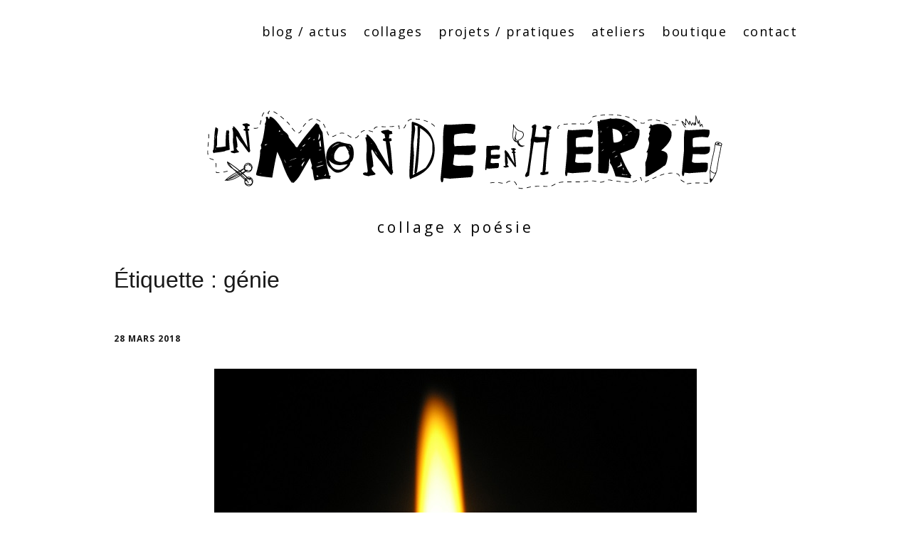

--- FILE ---
content_type: text/html; charset=UTF-8
request_url: https://unmondeenherbe.fr/tag/genie/
body_size: 10633
content:
<!DOCTYPE html>
<!--[if lte IE 9]><html class="no-js IE9 IE" lang="fr-FR"><![endif]-->
<!--[if gt IE 9]><!--><html class="no-js" lang="fr-FR"><!--<![endif]-->
	<head>
				<meta charset="UTF-8" />
	<title>génie &#8211; Un monde en herbe</title>
<meta name='robots' content='max-image-preview:large' />
			<link rel="dns-prefetch" href="//fonts.googleapis.com" />
			<script type="text/javascript">
			/* <![CDATA[ */
			document.documentElement.className = document.documentElement.className.replace(new RegExp('(^|\\s)no-js(\\s|$)'), '$1js$2');
			/* ]]> */
		</script>
	<link rel="alternate" type="application/rss+xml" title="Un monde en herbe &raquo; Flux" href="https://unmondeenherbe.fr/feed/" />
<link rel="alternate" type="application/rss+xml" title="Un monde en herbe &raquo; Flux des commentaires" href="https://unmondeenherbe.fr/comments/feed/" />
<link rel="alternate" type="application/rss+xml" title="Un monde en herbe &raquo; Flux de l’étiquette génie" href="https://unmondeenherbe.fr/tag/genie/feed/" />
<script type="text/javascript">
/* <![CDATA[ */
window._wpemojiSettings = {"baseUrl":"https:\/\/s.w.org\/images\/core\/emoji\/14.0.0\/72x72\/","ext":".png","svgUrl":"https:\/\/s.w.org\/images\/core\/emoji\/14.0.0\/svg\/","svgExt":".svg","source":{"concatemoji":"https:\/\/unmondeenherbe.fr\/wp-includes\/js\/wp-emoji-release.min.js?ver=6.4.7"}};
/*! This file is auto-generated */
!function(i,n){var o,s,e;function c(e){try{var t={supportTests:e,timestamp:(new Date).valueOf()};sessionStorage.setItem(o,JSON.stringify(t))}catch(e){}}function p(e,t,n){e.clearRect(0,0,e.canvas.width,e.canvas.height),e.fillText(t,0,0);var t=new Uint32Array(e.getImageData(0,0,e.canvas.width,e.canvas.height).data),r=(e.clearRect(0,0,e.canvas.width,e.canvas.height),e.fillText(n,0,0),new Uint32Array(e.getImageData(0,0,e.canvas.width,e.canvas.height).data));return t.every(function(e,t){return e===r[t]})}function u(e,t,n){switch(t){case"flag":return n(e,"\ud83c\udff3\ufe0f\u200d\u26a7\ufe0f","\ud83c\udff3\ufe0f\u200b\u26a7\ufe0f")?!1:!n(e,"\ud83c\uddfa\ud83c\uddf3","\ud83c\uddfa\u200b\ud83c\uddf3")&&!n(e,"\ud83c\udff4\udb40\udc67\udb40\udc62\udb40\udc65\udb40\udc6e\udb40\udc67\udb40\udc7f","\ud83c\udff4\u200b\udb40\udc67\u200b\udb40\udc62\u200b\udb40\udc65\u200b\udb40\udc6e\u200b\udb40\udc67\u200b\udb40\udc7f");case"emoji":return!n(e,"\ud83e\udef1\ud83c\udffb\u200d\ud83e\udef2\ud83c\udfff","\ud83e\udef1\ud83c\udffb\u200b\ud83e\udef2\ud83c\udfff")}return!1}function f(e,t,n){var r="undefined"!=typeof WorkerGlobalScope&&self instanceof WorkerGlobalScope?new OffscreenCanvas(300,150):i.createElement("canvas"),a=r.getContext("2d",{willReadFrequently:!0}),o=(a.textBaseline="top",a.font="600 32px Arial",{});return e.forEach(function(e){o[e]=t(a,e,n)}),o}function t(e){var t=i.createElement("script");t.src=e,t.defer=!0,i.head.appendChild(t)}"undefined"!=typeof Promise&&(o="wpEmojiSettingsSupports",s=["flag","emoji"],n.supports={everything:!0,everythingExceptFlag:!0},e=new Promise(function(e){i.addEventListener("DOMContentLoaded",e,{once:!0})}),new Promise(function(t){var n=function(){try{var e=JSON.parse(sessionStorage.getItem(o));if("object"==typeof e&&"number"==typeof e.timestamp&&(new Date).valueOf()<e.timestamp+604800&&"object"==typeof e.supportTests)return e.supportTests}catch(e){}return null}();if(!n){if("undefined"!=typeof Worker&&"undefined"!=typeof OffscreenCanvas&&"undefined"!=typeof URL&&URL.createObjectURL&&"undefined"!=typeof Blob)try{var e="postMessage("+f.toString()+"("+[JSON.stringify(s),u.toString(),p.toString()].join(",")+"));",r=new Blob([e],{type:"text/javascript"}),a=new Worker(URL.createObjectURL(r),{name:"wpTestEmojiSupports"});return void(a.onmessage=function(e){c(n=e.data),a.terminate(),t(n)})}catch(e){}c(n=f(s,u,p))}t(n)}).then(function(e){for(var t in e)n.supports[t]=e[t],n.supports.everything=n.supports.everything&&n.supports[t],"flag"!==t&&(n.supports.everythingExceptFlag=n.supports.everythingExceptFlag&&n.supports[t]);n.supports.everythingExceptFlag=n.supports.everythingExceptFlag&&!n.supports.flag,n.DOMReady=!1,n.readyCallback=function(){n.DOMReady=!0}}).then(function(){return e}).then(function(){var e;n.supports.everything||(n.readyCallback(),(e=n.source||{}).concatemoji?t(e.concatemoji):e.wpemoji&&e.twemoji&&(t(e.twemoji),t(e.wpemoji)))}))}((window,document),window._wpemojiSettings);
/* ]]> */
</script>
<link rel='stylesheet' id='twb-open-sans-css' href='https://fonts.googleapis.com/css?family=Open+Sans%3A300%2C400%2C500%2C600%2C700%2C800&#038;display=swap&#038;ver=6.4.7' type='text/css' media='all' />
<link rel='stylesheet' id='twbbwg-global-css' href='https://unmondeenherbe.fr/wp-content/plugins/photo-gallery/booster/assets/css/global.css?ver=1.0.0' type='text/css' media='all' />
<style id='wp-emoji-styles-inline-css' type='text/css'>

	img.wp-smiley, img.emoji {
		display: inline !important;
		border: none !important;
		box-shadow: none !important;
		height: 1em !important;
		width: 1em !important;
		margin: 0 0.07em !important;
		vertical-align: -0.1em !important;
		background: none !important;
		padding: 0 !important;
	}
</style>
<link rel='stylesheet' id='wp-block-library-css' href='https://unmondeenherbe.fr/wp-includes/css/dist/block-library/style.min.css?ver=6.4.7' type='text/css' media='all' />
<style id='classic-theme-styles-inline-css' type='text/css'>
/*! This file is auto-generated */
.wp-block-button__link{color:#fff;background-color:#32373c;border-radius:9999px;box-shadow:none;text-decoration:none;padding:calc(.667em + 2px) calc(1.333em + 2px);font-size:1.125em}.wp-block-file__button{background:#32373c;color:#fff;text-decoration:none}
</style>
<style id='global-styles-inline-css' type='text/css'>
body{--wp--preset--color--black: #000000;--wp--preset--color--cyan-bluish-gray: #abb8c3;--wp--preset--color--white: #ffffff;--wp--preset--color--pale-pink: #f78da7;--wp--preset--color--vivid-red: #cf2e2e;--wp--preset--color--luminous-vivid-orange: #ff6900;--wp--preset--color--luminous-vivid-amber: #fcb900;--wp--preset--color--light-green-cyan: #7bdcb5;--wp--preset--color--vivid-green-cyan: #00d084;--wp--preset--color--pale-cyan-blue: #8ed1fc;--wp--preset--color--vivid-cyan-blue: #0693e3;--wp--preset--color--vivid-purple: #9b51e0;--wp--preset--gradient--vivid-cyan-blue-to-vivid-purple: linear-gradient(135deg,rgba(6,147,227,1) 0%,rgb(155,81,224) 100%);--wp--preset--gradient--light-green-cyan-to-vivid-green-cyan: linear-gradient(135deg,rgb(122,220,180) 0%,rgb(0,208,130) 100%);--wp--preset--gradient--luminous-vivid-amber-to-luminous-vivid-orange: linear-gradient(135deg,rgba(252,185,0,1) 0%,rgba(255,105,0,1) 100%);--wp--preset--gradient--luminous-vivid-orange-to-vivid-red: linear-gradient(135deg,rgba(255,105,0,1) 0%,rgb(207,46,46) 100%);--wp--preset--gradient--very-light-gray-to-cyan-bluish-gray: linear-gradient(135deg,rgb(238,238,238) 0%,rgb(169,184,195) 100%);--wp--preset--gradient--cool-to-warm-spectrum: linear-gradient(135deg,rgb(74,234,220) 0%,rgb(151,120,209) 20%,rgb(207,42,186) 40%,rgb(238,44,130) 60%,rgb(251,105,98) 80%,rgb(254,248,76) 100%);--wp--preset--gradient--blush-light-purple: linear-gradient(135deg,rgb(255,206,236) 0%,rgb(152,150,240) 100%);--wp--preset--gradient--blush-bordeaux: linear-gradient(135deg,rgb(254,205,165) 0%,rgb(254,45,45) 50%,rgb(107,0,62) 100%);--wp--preset--gradient--luminous-dusk: linear-gradient(135deg,rgb(255,203,112) 0%,rgb(199,81,192) 50%,rgb(65,88,208) 100%);--wp--preset--gradient--pale-ocean: linear-gradient(135deg,rgb(255,245,203) 0%,rgb(182,227,212) 50%,rgb(51,167,181) 100%);--wp--preset--gradient--electric-grass: linear-gradient(135deg,rgb(202,248,128) 0%,rgb(113,206,126) 100%);--wp--preset--gradient--midnight: linear-gradient(135deg,rgb(2,3,129) 0%,rgb(40,116,252) 100%);--wp--preset--font-size--small: 13px;--wp--preset--font-size--medium: 20px;--wp--preset--font-size--large: 36px;--wp--preset--font-size--x-large: 42px;--wp--preset--spacing--20: 0.44rem;--wp--preset--spacing--30: 0.67rem;--wp--preset--spacing--40: 1rem;--wp--preset--spacing--50: 1.5rem;--wp--preset--spacing--60: 2.25rem;--wp--preset--spacing--70: 3.38rem;--wp--preset--spacing--80: 5.06rem;--wp--preset--shadow--natural: 6px 6px 9px rgba(0, 0, 0, 0.2);--wp--preset--shadow--deep: 12px 12px 50px rgba(0, 0, 0, 0.4);--wp--preset--shadow--sharp: 6px 6px 0px rgba(0, 0, 0, 0.2);--wp--preset--shadow--outlined: 6px 6px 0px -3px rgba(255, 255, 255, 1), 6px 6px rgba(0, 0, 0, 1);--wp--preset--shadow--crisp: 6px 6px 0px rgba(0, 0, 0, 1);}:where(.is-layout-flex){gap: 0.5em;}:where(.is-layout-grid){gap: 0.5em;}body .is-layout-flow > .alignleft{float: left;margin-inline-start: 0;margin-inline-end: 2em;}body .is-layout-flow > .alignright{float: right;margin-inline-start: 2em;margin-inline-end: 0;}body .is-layout-flow > .aligncenter{margin-left: auto !important;margin-right: auto !important;}body .is-layout-constrained > .alignleft{float: left;margin-inline-start: 0;margin-inline-end: 2em;}body .is-layout-constrained > .alignright{float: right;margin-inline-start: 2em;margin-inline-end: 0;}body .is-layout-constrained > .aligncenter{margin-left: auto !important;margin-right: auto !important;}body .is-layout-constrained > :where(:not(.alignleft):not(.alignright):not(.alignfull)){max-width: var(--wp--style--global--content-size);margin-left: auto !important;margin-right: auto !important;}body .is-layout-constrained > .alignwide{max-width: var(--wp--style--global--wide-size);}body .is-layout-flex{display: flex;}body .is-layout-flex{flex-wrap: wrap;align-items: center;}body .is-layout-flex > *{margin: 0;}body .is-layout-grid{display: grid;}body .is-layout-grid > *{margin: 0;}:where(.wp-block-columns.is-layout-flex){gap: 2em;}:where(.wp-block-columns.is-layout-grid){gap: 2em;}:where(.wp-block-post-template.is-layout-flex){gap: 1.25em;}:where(.wp-block-post-template.is-layout-grid){gap: 1.25em;}.has-black-color{color: var(--wp--preset--color--black) !important;}.has-cyan-bluish-gray-color{color: var(--wp--preset--color--cyan-bluish-gray) !important;}.has-white-color{color: var(--wp--preset--color--white) !important;}.has-pale-pink-color{color: var(--wp--preset--color--pale-pink) !important;}.has-vivid-red-color{color: var(--wp--preset--color--vivid-red) !important;}.has-luminous-vivid-orange-color{color: var(--wp--preset--color--luminous-vivid-orange) !important;}.has-luminous-vivid-amber-color{color: var(--wp--preset--color--luminous-vivid-amber) !important;}.has-light-green-cyan-color{color: var(--wp--preset--color--light-green-cyan) !important;}.has-vivid-green-cyan-color{color: var(--wp--preset--color--vivid-green-cyan) !important;}.has-pale-cyan-blue-color{color: var(--wp--preset--color--pale-cyan-blue) !important;}.has-vivid-cyan-blue-color{color: var(--wp--preset--color--vivid-cyan-blue) !important;}.has-vivid-purple-color{color: var(--wp--preset--color--vivid-purple) !important;}.has-black-background-color{background-color: var(--wp--preset--color--black) !important;}.has-cyan-bluish-gray-background-color{background-color: var(--wp--preset--color--cyan-bluish-gray) !important;}.has-white-background-color{background-color: var(--wp--preset--color--white) !important;}.has-pale-pink-background-color{background-color: var(--wp--preset--color--pale-pink) !important;}.has-vivid-red-background-color{background-color: var(--wp--preset--color--vivid-red) !important;}.has-luminous-vivid-orange-background-color{background-color: var(--wp--preset--color--luminous-vivid-orange) !important;}.has-luminous-vivid-amber-background-color{background-color: var(--wp--preset--color--luminous-vivid-amber) !important;}.has-light-green-cyan-background-color{background-color: var(--wp--preset--color--light-green-cyan) !important;}.has-vivid-green-cyan-background-color{background-color: var(--wp--preset--color--vivid-green-cyan) !important;}.has-pale-cyan-blue-background-color{background-color: var(--wp--preset--color--pale-cyan-blue) !important;}.has-vivid-cyan-blue-background-color{background-color: var(--wp--preset--color--vivid-cyan-blue) !important;}.has-vivid-purple-background-color{background-color: var(--wp--preset--color--vivid-purple) !important;}.has-black-border-color{border-color: var(--wp--preset--color--black) !important;}.has-cyan-bluish-gray-border-color{border-color: var(--wp--preset--color--cyan-bluish-gray) !important;}.has-white-border-color{border-color: var(--wp--preset--color--white) !important;}.has-pale-pink-border-color{border-color: var(--wp--preset--color--pale-pink) !important;}.has-vivid-red-border-color{border-color: var(--wp--preset--color--vivid-red) !important;}.has-luminous-vivid-orange-border-color{border-color: var(--wp--preset--color--luminous-vivid-orange) !important;}.has-luminous-vivid-amber-border-color{border-color: var(--wp--preset--color--luminous-vivid-amber) !important;}.has-light-green-cyan-border-color{border-color: var(--wp--preset--color--light-green-cyan) !important;}.has-vivid-green-cyan-border-color{border-color: var(--wp--preset--color--vivid-green-cyan) !important;}.has-pale-cyan-blue-border-color{border-color: var(--wp--preset--color--pale-cyan-blue) !important;}.has-vivid-cyan-blue-border-color{border-color: var(--wp--preset--color--vivid-cyan-blue) !important;}.has-vivid-purple-border-color{border-color: var(--wp--preset--color--vivid-purple) !important;}.has-vivid-cyan-blue-to-vivid-purple-gradient-background{background: var(--wp--preset--gradient--vivid-cyan-blue-to-vivid-purple) !important;}.has-light-green-cyan-to-vivid-green-cyan-gradient-background{background: var(--wp--preset--gradient--light-green-cyan-to-vivid-green-cyan) !important;}.has-luminous-vivid-amber-to-luminous-vivid-orange-gradient-background{background: var(--wp--preset--gradient--luminous-vivid-amber-to-luminous-vivid-orange) !important;}.has-luminous-vivid-orange-to-vivid-red-gradient-background{background: var(--wp--preset--gradient--luminous-vivid-orange-to-vivid-red) !important;}.has-very-light-gray-to-cyan-bluish-gray-gradient-background{background: var(--wp--preset--gradient--very-light-gray-to-cyan-bluish-gray) !important;}.has-cool-to-warm-spectrum-gradient-background{background: var(--wp--preset--gradient--cool-to-warm-spectrum) !important;}.has-blush-light-purple-gradient-background{background: var(--wp--preset--gradient--blush-light-purple) !important;}.has-blush-bordeaux-gradient-background{background: var(--wp--preset--gradient--blush-bordeaux) !important;}.has-luminous-dusk-gradient-background{background: var(--wp--preset--gradient--luminous-dusk) !important;}.has-pale-ocean-gradient-background{background: var(--wp--preset--gradient--pale-ocean) !important;}.has-electric-grass-gradient-background{background: var(--wp--preset--gradient--electric-grass) !important;}.has-midnight-gradient-background{background: var(--wp--preset--gradient--midnight) !important;}.has-small-font-size{font-size: var(--wp--preset--font-size--small) !important;}.has-medium-font-size{font-size: var(--wp--preset--font-size--medium) !important;}.has-large-font-size{font-size: var(--wp--preset--font-size--large) !important;}.has-x-large-font-size{font-size: var(--wp--preset--font-size--x-large) !important;}
.wp-block-navigation a:where(:not(.wp-element-button)){color: inherit;}
:where(.wp-block-post-template.is-layout-flex){gap: 1.25em;}:where(.wp-block-post-template.is-layout-grid){gap: 1.25em;}
:where(.wp-block-columns.is-layout-flex){gap: 2em;}:where(.wp-block-columns.is-layout-grid){gap: 2em;}
.wp-block-pullquote{font-size: 1.5em;line-height: 1.6;}
</style>
<link rel='stylesheet' id='bwg_fonts-css' href='https://unmondeenherbe.fr/wp-content/plugins/photo-gallery/css/bwg-fonts/fonts.css?ver=0.0.1' type='text/css' media='all' />
<link rel='stylesheet' id='sumoselect-css' href='https://unmondeenherbe.fr/wp-content/plugins/photo-gallery/css/sumoselect.min.css?ver=3.4.6' type='text/css' media='all' />
<link rel='stylesheet' id='mCustomScrollbar-css' href='https://unmondeenherbe.fr/wp-content/plugins/photo-gallery/css/jquery.mCustomScrollbar.min.css?ver=3.1.5' type='text/css' media='all' />
<link rel='stylesheet' id='bwg_frontend-css' href='https://unmondeenherbe.fr/wp-content/plugins/photo-gallery/css/styles.min.css?ver=1.8.18' type='text/css' media='all' />
<link rel='stylesheet' id='make-google-font-css' href='//fonts.googleapis.com/css?family=Open+Sans%3Aregular%2Citalic%2C700%7CYesteryear%3Aregular&#038;ver=1.10.9#038;subset=latin' type='text/css' media='all' />
<link rel='stylesheet' id='font-awesome-css' href='https://unmondeenherbe.fr/wp-content/themes/make/css/libs/font-awesome/css/font-awesome.min.css?ver=5.15.2' type='text/css' media='all' />
<link rel='stylesheet' id='make-main-css' href='https://unmondeenherbe.fr/wp-content/themes/make/style.css?ver=1.10.9' type='text/css' media='all' />
<link rel='stylesheet' id='make-print-css' href='https://unmondeenherbe.fr/wp-content/themes/make/css/print.css?ver=1.10.9' type='text/css' media='print' />
<script type="text/javascript" src="https://unmondeenherbe.fr/wp-includes/js/jquery/jquery.min.js?ver=3.7.1" id="jquery-core-js"></script>
<script type="text/javascript" src="https://unmondeenherbe.fr/wp-includes/js/jquery/jquery-migrate.min.js?ver=3.4.1" id="jquery-migrate-js"></script>
<script type="text/javascript" src="https://unmondeenherbe.fr/wp-content/plugins/photo-gallery/booster/assets/js/circle-progress.js?ver=1.2.2" id="twbbwg-circle-js"></script>
<script type="text/javascript" id="twbbwg-global-js-extra">
/* <![CDATA[ */
var twb = {"nonce":"7c46b07d3b","ajax_url":"https:\/\/unmondeenherbe.fr\/wp-admin\/admin-ajax.php","plugin_url":"https:\/\/unmondeenherbe.fr\/wp-content\/plugins\/photo-gallery\/booster","href":"https:\/\/unmondeenherbe.fr\/wp-admin\/admin.php?page=twbbwg_photo-gallery"};
var twb = {"nonce":"7c46b07d3b","ajax_url":"https:\/\/unmondeenherbe.fr\/wp-admin\/admin-ajax.php","plugin_url":"https:\/\/unmondeenherbe.fr\/wp-content\/plugins\/photo-gallery\/booster","href":"https:\/\/unmondeenherbe.fr\/wp-admin\/admin.php?page=twbbwg_photo-gallery"};
/* ]]> */
</script>
<script type="text/javascript" src="https://unmondeenherbe.fr/wp-content/plugins/photo-gallery/booster/assets/js/global.js?ver=1.0.0" id="twbbwg-global-js"></script>
<script type="text/javascript" src="https://unmondeenherbe.fr/wp-content/plugins/photo-gallery/js/jquery.sumoselect.min.js?ver=3.4.6" id="sumoselect-js"></script>
<script type="text/javascript" src="https://unmondeenherbe.fr/wp-content/plugins/photo-gallery/js/tocca.min.js?ver=2.0.9" id="bwg_mobile-js"></script>
<script type="text/javascript" src="https://unmondeenherbe.fr/wp-content/plugins/photo-gallery/js/jquery.mCustomScrollbar.concat.min.js?ver=3.1.5" id="mCustomScrollbar-js"></script>
<script type="text/javascript" src="https://unmondeenherbe.fr/wp-content/plugins/photo-gallery/js/jquery.fullscreen.min.js?ver=0.6.0" id="jquery-fullscreen-js"></script>
<script type="text/javascript" id="bwg_frontend-js-extra">
/* <![CDATA[ */
var bwg_objectsL10n = {"bwg_field_required":"field is required.","bwg_mail_validation":"Ce n'est pas une adresse email valide. ","bwg_search_result":"Il n'y a pas d'images correspondant \u00e0 votre recherche.","bwg_select_tag":"Select Tag","bwg_order_by":"Order By","bwg_search":"Recherche","bwg_show_ecommerce":"Show Ecommerce","bwg_hide_ecommerce":"Hide Ecommerce","bwg_show_comments":"Afficher les commentaires","bwg_hide_comments":"Masquer les commentaires","bwg_restore":"Restaurer","bwg_maximize":"Maximisez","bwg_fullscreen":"Plein \u00e9cran","bwg_exit_fullscreen":"Quitter plein \u00e9cran","bwg_search_tag":"SEARCH...","bwg_tag_no_match":"No tags found","bwg_all_tags_selected":"All tags selected","bwg_tags_selected":"tags selected","play":"Lecture","pause":"Pause","is_pro":"","bwg_play":"Lecture","bwg_pause":"Pause","bwg_hide_info":"Masquer info","bwg_show_info":"Afficher infos","bwg_hide_rating":"Masquer note","bwg_show_rating":"Afficher les classifications","ok":"Ok","cancel":"Cancel","select_all":"Select all","lazy_load":"0","lazy_loader":"https:\/\/unmondeenherbe.fr\/wp-content\/plugins\/photo-gallery\/images\/ajax_loader.png","front_ajax":"0","bwg_tag_see_all":"see all tags","bwg_tag_see_less":"see less tags"};
/* ]]> */
</script>
<script type="text/javascript" src="https://unmondeenherbe.fr/wp-content/plugins/photo-gallery/js/scripts.min.js?ver=1.8.18" id="bwg_frontend-js"></script>
<link rel="https://api.w.org/" href="https://unmondeenherbe.fr/wp-json/" /><link rel="alternate" type="application/json" href="https://unmondeenherbe.fr/wp-json/wp/v2/tags/521" /><link rel="EditURI" type="application/rsd+xml" title="RSD" href="https://unmondeenherbe.fr/xmlrpc.php?rsd" />
<meta name="generator" content="WordPress 6.4.7" />
		<meta name="viewport" content="width=device-width, initial-scale=1" />
	<style type="text/css" id="custom-background-css">
body.custom-background { background-color: #ffffff; }
</style>
	
<!-- Begin Make Inline CSS -->
<style type="text/css">
body,.font-body{font-size:16px;font-size:1.6rem;}#comments{font-size:14px;font-size:1.4rem;}.comment-date{font-size:13px;font-size:1.3rem;}h1:not(.site-title),.font-header,.entry-title{font-size:32px;font-size:3.2rem;}.site-title,.site-title a,.font-site-title{font-family:"Yesteryear",Brush Script MT,cursive;font-size:64px;font-size:6.4rem;font-style:italic;line-height:0.8;letter-spacing:3px;word-spacing:3px;}.site-description,.site-description a,.font-site-tagline{font-size:21px;font-size:2.1rem;text-transform:lowercase;line-height:0;letter-spacing:4px;}.site-navigation .menu li a,.font-nav,.site-navigation .menu-toggle{font-family:"Open Sans","Helvetica Neue",Helvetica,Arial,sans-serif;font-size:18px;font-size:1.8rem;font-weight:normal;font-style:normal;text-transform:none;line-height:4.9;letter-spacing:0px;word-spacing:0px;}.site-navigation .menu li.current_page_item > a,.site-navigation .menu .children li.current_page_item > a,.site-navigation .menu li.current-menu-item > a,.site-navigation .menu .sub-menu li.current-menu-item > a{font-weight:normal;}.header-bar,.header-text,.header-bar .search-form input,.header-bar .menu a,.header-navigation .mobile-menu ul.menu li a{font-family:"Open Sans","Helvetica Neue",Helvetica,Arial,sans-serif;font-size:18px;font-size:1.8rem;font-weight:normal;font-style:normal;text-transform:lowercase;line-height:3.4;letter-spacing:1.5px;word-spacing:0px;}.header-social-links li a{font-size:35px;font-size:3.5rem;}.sidebar .widget-title,.sidebar .widgettitle,.sidebar .widget-title a,.sidebar .widgettitle a,.font-widget-title{font-family:"Open Sans","Helvetica Neue",Helvetica,Arial,sans-serif;font-size:18px;font-size:1.8rem;font-weight:bold;font-style:normal;text-transform:none;line-height:1.6;letter-spacing:0px;word-spacing:0px;}.sidebar .widget,.font-widget{font-family:"Helvetica Neue",Helvetica,Arial,sans-serif;font-size:15px;font-size:1.5rem;line-height:1.1;}.footer-widget-container .widget-title,.footer-widget-container .widgettitle,.footer-widget-container .widget-title a,.footer-widget-container .widgettitle a{font-family:"Open Sans","Helvetica Neue",Helvetica,Arial,sans-serif;font-size:18px;font-size:1.8rem;font-weight:bold;font-style:normal;text-transform:none;line-height:1.6;letter-spacing:0px;word-spacing:0px;}.footer-widget-container .widget{font-size:15px;font-size:1.5rem;}.footer-social-links{font-size:34px;font-size:3.4rem;}.color-primary-text,a,.entry-author-byline a.vcard,.entry-footer a:hover,.comment-form .required,ul.ttfmake-list-dot li:before,ol.ttfmake-list-dot li:before,.entry-comment-count a:hover,.comment-count-icon a:hover{color:#00937b;}.color-primary-background,.ttfmake-button.color-primary-background{background-color:#00937b;}.color-primary-border{border-color:#00937b;}a:hover,a:focus,.entry-author-byline a.vcard:hover,.entry-author-byline a.vcard:focus{color:;}button,.ttfmake-button,input[type="button"],input[type="reset"],input[type="submit"],.site-main .gform_wrapper .gform_footer input.button{background-color:#000000;}.site-header .site-title,.site-header .site-title a{color:#ffffff;}.site-header .site-description{color:#000000;}.site-navigation .menu li a{color:#000000;}.site-navigation .menu li a:hover,.site-navigation .menu li a:focus{color:#000000;}.header-bar,.header-bar a,.header-bar .menu li a{color:#000000;}.header-bar a,.header-bar .menu li a,.header-bar .social-links a{color:#000000;}.header-bar,.header-bar .search-form input,.header-social-links li:first-of-type,.header-social-links li a{border-color:rgba(255, 255, 255, 1);}.header-bar{background-color:rgba(255, 255, 255, 1);}.sidebar .widget-title,.sidebar .widgettitle,.sidebar .widget-title a,.sidebar .widgettitle a{color:#ef882d;}.sidebar .widget{color:#7f7f7f;}.sidebar a{color:#7f7f7f;}.sidebar table,.sidebar table th,.sidebar table td,.sidebar .widget li{border-color:#ef984c;}.site-footer a{color:#464849;}.site-footer a:hover,.site-footer a:focus{color:;}.site-footer *:not(select){border-color:#eeee22 !important;}.site-footer{background-color:rgba(180, 198, 161, 1);}.site-content{padding-top:0;padding-bottom:0;}div.custom-logo{background-image:url("https://unmondeenherbe.fr/wp-content/uploads/2018/02/LOGO-long-NB-Copie.png");width:843px;}div.custom-logo a{padding-bottom:18.386714116251%;}
@media screen and (min-width: 800px){.site-navigation .menu .page_item_has_children a:after,.site-navigation .menu .menu-item-has-children a:after{top:-2px;font-size:13px;font-size:1.3rem;}.site-navigation .menu .sub-menu li a,.site-navigation .menu .children li a{font-family:"Open Sans","Helvetica Neue",Helvetica,Arial,sans-serif;font-size:14px;font-size:1.4rem;font-weight:normal;font-style:normal;text-transform:none;line-height:1.4;letter-spacing:0px;word-spacing:0px;}.site-navigation .menu .children .page_item_has_children a:after,.site-navigation .menu .sub-menu .menu-item-has-children a:after{font-size:10px;font-size:1rem;}.site-navigation .menu li.current_page_item > a,.site-navigation .menu .children li.current_page_item > a,.site-navigation .menu li.current_page_ancestor > a,.site-navigation .menu li.current-menu-item > a,.site-navigation .menu .sub-menu li.current-menu-item > a,.site-navigation .menu li.current-menu-ancestor > a{font-weight:normal;}.site-navigation ul.menu ul a:hover,.site-navigation ul.menu ul a:focus,.site-navigation .menu ul ul a:hover,.site-navigation .menu ul ul a:focus{background-color:rgba(255, 255, 255, 0.75);color:#000000;}.site-navigation ul.menu ul a,.site-navigation .menu ul ul a{color:#000000;}.site-navigation .menu .sub-menu,.site-navigation .menu .children{background-color:rgba(255, 255, 255, 0.75);}.site-navigation .menu li.current_page_item,.site-navigation .menu .children li.current_page_item,.site-navigation .menu li.current_page_ancestor,.site-navigation .menu li.current-menu-item,.site-navigation .menu .sub-menu li.current-menu-item,.site-navigation .menu li.current-menu-ancestor{background-color:rgba(, 1);}}
@media screen and (min-width: 1100px){.header-social-links li a{font-size:30px;font-size:3rem;}.footer-social-links{font-size:29px;font-size:2.9rem;}}
</style>
<!-- End Make Inline CSS -->
<style id="wpforms-css-vars-root">
				:root {
					--wpforms-field-border-radius: 3px;
--wpforms-field-background-color: #ffffff;
--wpforms-field-border-color: rgba( 0, 0, 0, 0.25 );
--wpforms-field-text-color: rgba( 0, 0, 0, 0.7 );
--wpforms-label-color: rgba( 0, 0, 0, 0.85 );
--wpforms-label-sublabel-color: rgba( 0, 0, 0, 0.55 );
--wpforms-label-error-color: #d63637;
--wpforms-button-border-radius: 3px;
--wpforms-button-background-color: #066aab;
--wpforms-button-text-color: #ffffff;
--wpforms-field-size-input-height: 43px;
--wpforms-field-size-input-spacing: 15px;
--wpforms-field-size-font-size: 16px;
--wpforms-field-size-line-height: 19px;
--wpforms-field-size-padding-h: 14px;
--wpforms-field-size-checkbox-size: 16px;
--wpforms-field-size-sublabel-spacing: 5px;
--wpforms-field-size-icon-size: 1;
--wpforms-label-size-font-size: 16px;
--wpforms-label-size-line-height: 19px;
--wpforms-label-size-sublabel-font-size: 14px;
--wpforms-label-size-sublabel-line-height: 17px;
--wpforms-button-size-font-size: 17px;
--wpforms-button-size-height: 41px;
--wpforms-button-size-padding-h: 15px;
--wpforms-button-size-margin-top: 10px;

				}
			</style>	</head>

	<body class="archive tag tag-genie tag-521 custom-background wp-custom-logo view-archive boxed header-bar-flipped no-sidebar">
				<div id="site-wrapper" class="site-wrapper">
			<a class="skip-link screen-reader-text" href="#site-content">Aller au contenu principal</a>

			
<header id="site-header" class="site-header header-layout-2 no-site-title" role="banner">
		<div class="header-bar">
		<div class="container">
									
			
    <nav class="header-navigation" role="navigation">
                <div class="header-bar-menu desktop-menu"><ul id="menu-menu-1" class="menu"><li id="menu-item-2449" class="menu-item menu-item-type-custom menu-item-object-custom menu-item-2449"><a href="https://unmondeenherbe.fr/blog-actus/">Blog / Actus</a></li>
<li id="menu-item-4306" class="menu-item menu-item-type-post_type menu-item-object-page menu-item-4306"><a href="https://unmondeenherbe.fr/collages/">Collages</a></li>
<li id="menu-item-4305" class="menu-item menu-item-type-post_type menu-item-object-page menu-item-4305"><a href="https://unmondeenherbe.fr/autres-pratiques/">Projets / Pratiques</a></li>
<li id="menu-item-4307" class="menu-item menu-item-type-post_type menu-item-object-page menu-item-4307"><a href="https://unmondeenherbe.fr/ateliers-pratiques-de-resistance-poetique/">Ateliers</a></li>
<li id="menu-item-2446" class="menu-item menu-item-type-custom menu-item-object-custom menu-item-2446"><a href="https://www.etsy.com/fr/shop/Unmondeenherbe">Boutique</a></li>
<li id="menu-item-2198" class="menu-item menu-item-type-post_type menu-item-object-page menu-item-2198"><a href="https://unmondeenherbe.fr/contact/">Contact</a></li>
</ul></div>    </nav>
		</div>
	</div>
		<div class="site-header-main">
		<div class="container">
			<div class="site-branding">
									<a href="https://unmondeenherbe.fr/" class="custom-logo-link" rel="home"><img width="843" height="155" src="https://unmondeenherbe.fr/wp-content/uploads/2018/02/LOGO-long-NB-Copie.png" class="custom-logo" alt="Un monde en herbe" decoding="async" fetchpriority="high" srcset="https://unmondeenherbe.fr/wp-content/uploads/2018/02/LOGO-long-NB-Copie.png 843w, https://unmondeenherbe.fr/wp-content/uploads/2018/02/LOGO-long-NB-Copie-600x110.png 600w, https://unmondeenherbe.fr/wp-content/uploads/2018/02/LOGO-long-NB-Copie-300x55.png 300w, https://unmondeenherbe.fr/wp-content/uploads/2018/02/LOGO-long-NB-Copie-768x141.png 768w" sizes="(max-width: 843px) 100vw, 843px" /></a>												<h1 class="site-title screen-reader-text">
					<a href="https://unmondeenherbe.fr/" rel="home">Un monde en herbe</a>
				</h1>
												<span class="site-description">
					Collage x poésie				</span>
							</div>

			
<nav id="site-navigation" class="site-navigation" role="navigation">
			<button class="menu-toggle">Menu</button>
		</nav>		</div>
	</div>
</header>
			<div id="site-content" class="site-content">
				<div class="container">

<main id="site-main" class="site-main" role="main">

	<header class="section-header">
				
<h1 class="section-title">
	Étiquette : <span>génie</span></h1>			</header>

			
<article id="post-1250" class="post-1250 post type-post status-publish format-standard has-post-thumbnail hentry category-creation tag-attention tag-clair tag-eclair tag-essentiel tag-fenetre tag-genie tag-idee tag-matin tag-quotidien tag-revolutionnaire tag-soleil">
		<header class="entry-header">
		<div class="entry-meta">

<time class="entry-date published" datetime="2018-03-28T16:04:40+02:00"><a href="https://unmondeenherbe.fr/2018/03/28/faire-ses-carreaux-pour-y-voir-plus-clair/" rel="bookmark">28 mars 2018</a></time>
</div>

<figure class="entry-thumbnail post-header">
	<a href="https://unmondeenherbe.fr/2018/03/28/faire-ses-carreaux-pour-y-voir-plus-clair/" rel="bookmark">		<img width="678" height="675" src="https://unmondeenherbe.fr/wp-content/uploads/2018/03/280318_Faire-ses-carreaux-pour-y-voir-plus-clair_Photo-012.jpg" class="attachment-large size-large wp-post-image" alt="" decoding="async" srcset="https://unmondeenherbe.fr/wp-content/uploads/2018/03/280318_Faire-ses-carreaux-pour-y-voir-plus-clair_Photo-012.jpg 678w, https://unmondeenherbe.fr/wp-content/uploads/2018/03/280318_Faire-ses-carreaux-pour-y-voir-plus-clair_Photo-012-300x300.jpg 300w, https://unmondeenherbe.fr/wp-content/uploads/2018/03/280318_Faire-ses-carreaux-pour-y-voir-plus-clair_Photo-012-100x100.jpg 100w, https://unmondeenherbe.fr/wp-content/uploads/2018/03/280318_Faire-ses-carreaux-pour-y-voir-plus-clair_Photo-012-600x597.jpg 600w, https://unmondeenherbe.fr/wp-content/uploads/2018/03/280318_Faire-ses-carreaux-pour-y-voir-plus-clair_Photo-012-150x150.jpg 150w" sizes="(max-width: 678px) 100vw, 678px" />	</a>	</figure>

<h1 class="entry-title">
	<a href="https://unmondeenherbe.fr/2018/03/28/faire-ses-carreaux-pour-y-voir-plus-clair/" rel="bookmark">		Faire ses carreaux pour y voir plus clair	</a></h1>
<div class="entry-meta">
</div>	</header>
	
	<div class="entry-content">
				<p> <a href="https://unmondeenherbe.fr/2018/03/28/faire-ses-carreaux-pour-y-voir-plus-clair/#more-1250" class="more-link">Lire la suite</a></p>
	</div>

		<footer class="entry-footer">
		<div class="entry-meta">

</div>
	<i class="fa fa-file"></i> <ul class="post-categories">
	<li><a href="https://unmondeenherbe.fr/category/creation/" rel="category tag">CREATION QUOTIDIENNE</a></li></ul><i class="fa fa-tag"></i> <ul class="post-tags"><li><a href="https://unmondeenherbe.fr/tag/attention/" rel="tag">attention</a></li>
<li><a href="https://unmondeenherbe.fr/tag/clair/" rel="tag">clair</a></li>
<li><a href="https://unmondeenherbe.fr/tag/eclair/" rel="tag">éclair</a></li>
<li><a href="https://unmondeenherbe.fr/tag/essentiel/" rel="tag">essentiel</a></li>
<li><a href="https://unmondeenherbe.fr/tag/fenetre/" rel="tag">fenêtre</a></li>
<li><a href="https://unmondeenherbe.fr/tag/genie/" rel="tag">génie</a></li>
<li><a href="https://unmondeenherbe.fr/tag/idee/" rel="tag">idée</a></li>
<li><a href="https://unmondeenherbe.fr/tag/matin/" rel="tag">matin</a></li>
<li><a href="https://unmondeenherbe.fr/tag/quotidien/" rel="tag">quotidien</a></li>
<li><a href="https://unmondeenherbe.fr/tag/revolutionnaire/" rel="tag">révolutionnaire</a></li>
<li><a href="https://unmondeenherbe.fr/tag/soleil/" rel="tag">soleil</a></li></ul>	</footer>
	</article>
			
<article id="post-1111" class="post-1111 post type-post status-publish format-standard has-post-thumbnail hentry category-creation tag-bonheur tag-chanson tag-danser tag-delice tag-fredonner tag-genie tag-hit tag-jour tag-journee tag-matin tag-melodie tag-moment tag-nostalgie tag-plaisir tag-rire tag-vie">
		<header class="entry-header">
		<div class="entry-meta">

<time class="entry-date published" datetime="2017-11-21T14:50:51+02:00"><a href="https://unmondeenherbe.fr/2017/11/21/la-melodie-du-bonheur/" rel="bookmark">21 novembre 2017</a></time>
</div>

<figure class="entry-thumbnail post-header">
	<a href="https://unmondeenherbe.fr/2017/11/21/la-melodie-du-bonheur/" rel="bookmark">		<img width="900" height="600" src="https://unmondeenherbe.fr/wp-content/uploads/2017/11/211117_la-mélodie-du-bonheur_IMG_4299.jpg" class="attachment-large size-large wp-post-image" alt="" decoding="async" srcset="https://unmondeenherbe.fr/wp-content/uploads/2017/11/211117_la-mélodie-du-bonheur_IMG_4299.jpg 900w, https://unmondeenherbe.fr/wp-content/uploads/2017/11/211117_la-mélodie-du-bonheur_IMG_4299-600x400.jpg 600w, https://unmondeenherbe.fr/wp-content/uploads/2017/11/211117_la-mélodie-du-bonheur_IMG_4299-300x200.jpg 300w, https://unmondeenherbe.fr/wp-content/uploads/2017/11/211117_la-mélodie-du-bonheur_IMG_4299-768x512.jpg 768w" sizes="(max-width: 900px) 100vw, 900px" />	</a>	</figure>

<h1 class="entry-title">
	<a href="https://unmondeenherbe.fr/2017/11/21/la-melodie-du-bonheur/" rel="bookmark">		La mélodie du bonheur	</a></h1>
<div class="entry-meta">
</div>	</header>
	
	<div class="entry-content">
				<p> <a href="https://unmondeenherbe.fr/2017/11/21/la-melodie-du-bonheur/#more-1111" class="more-link">Lire la suite</a></p>
	</div>

		<footer class="entry-footer">
		<div class="entry-meta">

</div>
	<i class="fa fa-file"></i> <ul class="post-categories">
	<li><a href="https://unmondeenherbe.fr/category/creation/" rel="category tag">CREATION QUOTIDIENNE</a></li></ul><i class="fa fa-tag"></i> <ul class="post-tags"><li><a href="https://unmondeenherbe.fr/tag/bonheur/" rel="tag">bonheur</a></li>
<li><a href="https://unmondeenherbe.fr/tag/chanson/" rel="tag">chanson</a></li>
<li><a href="https://unmondeenherbe.fr/tag/danser/" rel="tag">danser</a></li>
<li><a href="https://unmondeenherbe.fr/tag/delice/" rel="tag">délice</a></li>
<li><a href="https://unmondeenherbe.fr/tag/fredonner/" rel="tag">fredonner</a></li>
<li><a href="https://unmondeenherbe.fr/tag/genie/" rel="tag">génie</a></li>
<li><a href="https://unmondeenherbe.fr/tag/hit/" rel="tag">hit</a></li>
<li><a href="https://unmondeenherbe.fr/tag/jour/" rel="tag">jour</a></li>
<li><a href="https://unmondeenherbe.fr/tag/journee/" rel="tag">journée</a></li>
<li><a href="https://unmondeenherbe.fr/tag/matin/" rel="tag">matin</a></li>
<li><a href="https://unmondeenherbe.fr/tag/melodie/" rel="tag">mélodie</a></li>
<li><a href="https://unmondeenherbe.fr/tag/moment/" rel="tag">moment</a></li>
<li><a href="https://unmondeenherbe.fr/tag/nostalgie/" rel="tag">nostalgie</a></li>
<li><a href="https://unmondeenherbe.fr/tag/plaisir/" rel="tag">plaisir</a></li>
<li><a href="https://unmondeenherbe.fr/tag/rire/" rel="tag">rire</a></li>
<li><a href="https://unmondeenherbe.fr/tag/vie/" rel="tag">vie</a></li></ul>	</footer>
	</article>
			
<article id="post-853" class="post-853 post type-post status-publish format-standard has-post-thumbnail hentry category-creation tag-arc-en-ciel tag-attentif tag-cadeau tag-calme tag-contempler tag-ecoute tag-ephemere tag-etincelle tag-fraicheur tag-genie tag-idee tag-instantane tag-lumiere tag-magie tag-merveille tag-nature tag-plenitude tag-saveur tag-savourer tag-seconde tag-serenite tag-temps tag-tension tag-vie">
		<header class="entry-header">
		<div class="entry-meta">

<time class="entry-date published" datetime="2017-10-06T18:35:32+02:00"><a href="https://unmondeenherbe.fr/2017/10/06/ca-dure-deux-secondes/" rel="bookmark">6 octobre 2017</a></time>
</div>

<figure class="entry-thumbnail post-header">
	<a href="https://unmondeenherbe.fr/2017/10/06/ca-dure-deux-secondes/" rel="bookmark">		<img width="900" height="600" src="https://unmondeenherbe.fr/wp-content/uploads/2017/10/061017_ça-dure-2-secondes_IMG_4789.jpg" class="attachment-large size-large wp-post-image" alt="" decoding="async" srcset="https://unmondeenherbe.fr/wp-content/uploads/2017/10/061017_ça-dure-2-secondes_IMG_4789.jpg 900w, https://unmondeenherbe.fr/wp-content/uploads/2017/10/061017_ça-dure-2-secondes_IMG_4789-600x400.jpg 600w, https://unmondeenherbe.fr/wp-content/uploads/2017/10/061017_ça-dure-2-secondes_IMG_4789-300x200.jpg 300w, https://unmondeenherbe.fr/wp-content/uploads/2017/10/061017_ça-dure-2-secondes_IMG_4789-768x512.jpg 768w" sizes="(max-width: 900px) 100vw, 900px" />	</a>	</figure>

<h1 class="entry-title">
	<a href="https://unmondeenherbe.fr/2017/10/06/ca-dure-deux-secondes/" rel="bookmark">		Ca dure deux secondes&#8230;	</a></h1>
<div class="entry-meta">
</div>	</header>
	
	<div class="entry-content">
				<p> <a href="https://unmondeenherbe.fr/2017/10/06/ca-dure-deux-secondes/#more-853" class="more-link">Lire la suite</a></p>
	</div>

		<footer class="entry-footer">
		<div class="entry-meta">

</div>
	<i class="fa fa-file"></i> <ul class="post-categories">
	<li><a href="https://unmondeenherbe.fr/category/creation/" rel="category tag">CREATION QUOTIDIENNE</a></li></ul><i class="fa fa-tag"></i> <ul class="post-tags"><li><a href="https://unmondeenherbe.fr/tag/arc-en-ciel/" rel="tag">arc-en-ciel</a></li>
<li><a href="https://unmondeenherbe.fr/tag/attentif/" rel="tag">attentif</a></li>
<li><a href="https://unmondeenherbe.fr/tag/cadeau/" rel="tag">cadeau</a></li>
<li><a href="https://unmondeenherbe.fr/tag/calme/" rel="tag">calme</a></li>
<li><a href="https://unmondeenherbe.fr/tag/contempler/" rel="tag">contempler</a></li>
<li><a href="https://unmondeenherbe.fr/tag/ecoute/" rel="tag">écoute</a></li>
<li><a href="https://unmondeenherbe.fr/tag/ephemere/" rel="tag">éphémère</a></li>
<li><a href="https://unmondeenherbe.fr/tag/etincelle/" rel="tag">étincelle</a></li>
<li><a href="https://unmondeenherbe.fr/tag/fraicheur/" rel="tag">fraîcheur</a></li>
<li><a href="https://unmondeenherbe.fr/tag/genie/" rel="tag">génie</a></li>
<li><a href="https://unmondeenherbe.fr/tag/idee/" rel="tag">idée</a></li>
<li><a href="https://unmondeenherbe.fr/tag/instantane/" rel="tag">instantané</a></li>
<li><a href="https://unmondeenherbe.fr/tag/lumiere/" rel="tag">lumière</a></li>
<li><a href="https://unmondeenherbe.fr/tag/magie/" rel="tag">magie</a></li>
<li><a href="https://unmondeenherbe.fr/tag/merveille/" rel="tag">merveille</a></li>
<li><a href="https://unmondeenherbe.fr/tag/nature/" rel="tag">nature</a></li>
<li><a href="https://unmondeenherbe.fr/tag/plenitude/" rel="tag">plénitude</a></li>
<li><a href="https://unmondeenherbe.fr/tag/saveur/" rel="tag">saveur</a></li>
<li><a href="https://unmondeenherbe.fr/tag/savourer/" rel="tag">savourer</a></li>
<li><a href="https://unmondeenherbe.fr/tag/seconde/" rel="tag">seconde</a></li>
<li><a href="https://unmondeenherbe.fr/tag/serenite/" rel="tag">sérénité</a></li>
<li><a href="https://unmondeenherbe.fr/tag/temps/" rel="tag">temps</a></li>
<li><a href="https://unmondeenherbe.fr/tag/tension/" rel="tag">tension</a></li>
<li><a href="https://unmondeenherbe.fr/tag/vie/" rel="tag">vie</a></li></ul>	</footer>
	</article>
	
	

</main>



				</div>
			</div>

			
<footer id="site-footer" class="site-footer footer-layout-2" role="contentinfo">
	<div class="container">
				<div class="footer-widget-container columns-1">
			<section id="footer-1" class="widget-area footer-1 active" role="complementary">
	<aside id="text-9" class="widget widget_text"><h4 class="widget-title">ABONNEZ-VOUS A LA LETTRE D&rsquo;INFOS</h4>			<div class="textwidget"><p>Pour recevoir les dates des prochains ateliers, évènements, les nouveautés en termes de création, ainsi que des pistes de pratiques poétiques.</p>
</div>
		</aside><aside id="mc4wp_form_widget-9" class="widget widget_mc4wp_form_widget"><script>(function() {
	window.mc4wp = window.mc4wp || {
		listeners: [],
		forms: {
			on: function(evt, cb) {
				window.mc4wp.listeners.push(
					{
						event   : evt,
						callback: cb
					}
				);
			}
		}
	}
})();
</script><!-- Mailchimp for WordPress v4.9.9 - https://wordpress.org/plugins/mailchimp-for-wp/ --><form id="mc4wp-form-1" class="mc4wp-form mc4wp-form-1974" method="post" data-id="1974" data-name="Abonnez-vous à la lettre d&#039;infos" ><div class="mc4wp-form-fields"><p>
    <input type="text" name="PRENOM" placeholder="Prénom" required="">
</p>
<p>
    <input type="text" name="NOM" placeholder="Nom" required="">
</p>


</p>
	<input type="email" name="EMAIL" placeholder="Entrez votre email" required />
</label> <input type="submit" value="C'est parti!" />

</p>
En cliquant sur C'est parti!, vous acceptez de recevoir sur cette adresse mail les actualités du site unmondeenherbe.fr. Vous disposez d'un droit d'accès, rectification et suppression de vos données et pouvez vous désinscrire à tout moment via les liens de désinscription en bas de l'email. </div><label style="display: none !important;">Laissez ce champ vide si vous êtes humain : <input type="text" name="_mc4wp_honeypot" value="" tabindex="-1" autocomplete="off" /></label><input type="hidden" name="_mc4wp_timestamp" value="1769053384" /><input type="hidden" name="_mc4wp_form_id" value="1974" /><input type="hidden" name="_mc4wp_form_element_id" value="mc4wp-form-1" /><div class="mc4wp-response"></div></form><!-- / Mailchimp for WordPress Plugin --></aside><aside id="text-5" class="widget widget_text"><h4 class="widget-title">Tous droits réservés © 2025 Un monde en herbe &#8211; Cloé Przyluski</h4>			<div class="textwidget"><p><a href="https://unmondeenherbe.fr/mentions-legales/">Mentions légales</a><a href="https://unmondeenherbe.fr/mentions-legales/">  </a>© Toutes les images et les textes de ce site ne sont pas libres de droits. Si vous souhaitez les utiliser, merci de<a href="unmondeenherbe@outlook.com"> me contacter</a>.</p>
<p>&nbsp;</p>
</div>
		</aside></section>		</div>
		
		
<div class="site-info">
	
		<div class="footer-credit">
		Built with <a class="theme-name" href="https://thethemefoundry.com/make/" target="_blank">Make</a>. Your friendly WordPress page builder theme.	</div>
	</div>

				<div class="footer-social-links">
			<ul class="social-customizer social-links">
				<li class="make-social-icon">
					<a href="https://www.facebook.com/unmondeenherbe/">
						<i class="fab fa-facebook-square" aria-hidden="true"></i>
						<span class="screen-reader-text">Facebook</span>
					</a>
				</li>
							<li class="make-social-icon">
					<a href="https://fr.linkedin.com/in/cloeprz">
						<i class="fab fa-linkedin" aria-hidden="true"></i>
						<span class="screen-reader-text">LinkedIn</span>
					</a>
				</li>
							<li class="make-social-icon">
					<a href="https://www.instagram.com/unmondeenherbe/">
						<i class="fab fa-instagram" aria-hidden="true"></i>
						<span class="screen-reader-text">Instagram</span>
					</a>
				</li>
			</ul>
			</div>
		</div>
</footer>		</div>

		<script>(function() {function maybePrefixUrlField () {
  const value = this.value.trim()
  if (value !== '' && value.indexOf('http') !== 0) {
    this.value = 'http://' + value
  }
}

const urlFields = document.querySelectorAll('.mc4wp-form input[type="url"]')
for (let j = 0; j < urlFields.length; j++) {
  urlFields[j].addEventListener('blur', maybePrefixUrlField)
}
})();</script><script type="text/javascript" id="make-frontend-js-extra">
/* <![CDATA[ */
var MakeFrontEnd = {"fitvids":{"selectors":""}};
/* ]]> */
</script>
<script type="text/javascript" src="https://unmondeenherbe.fr/wp-content/themes/make/js/frontend.js?ver=1.10.9" id="make-frontend-js"></script>
<script type="text/javascript" src="https://unmondeenherbe.fr/wp-content/themes/make/js/formatting/dynamic-stylesheet/dynamic-stylesheet.js?ver=1.10.9" id="make-dynamic-stylesheet-js"></script>
<script type="text/javascript" defer src="https://unmondeenherbe.fr/wp-content/plugins/mailchimp-for-wp/assets/js/forms.js?ver=4.9.9" id="mc4wp-forms-api-js"></script>

	</body>
</html>